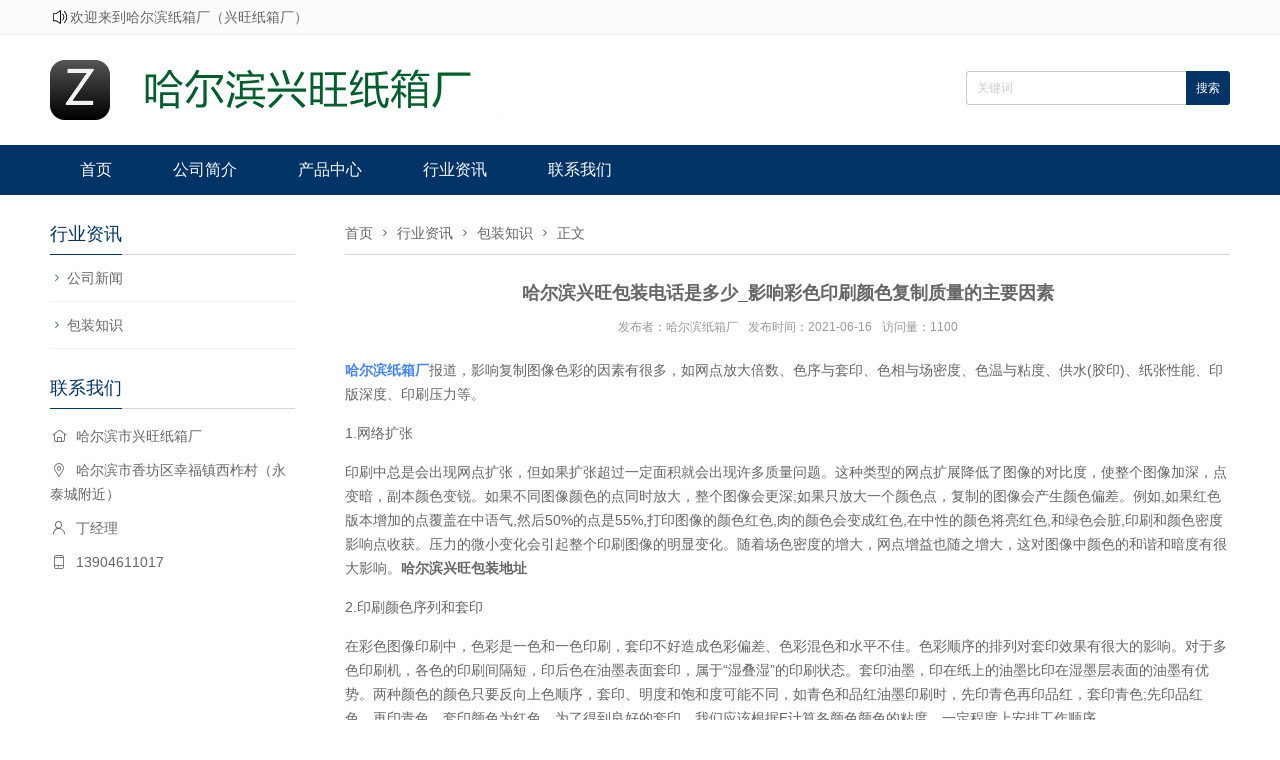

--- FILE ---
content_type: text/html; charset=utf-8
request_url: http://www.hrbzhixiang.cn/post/62.html
body_size: 5444
content:
<!DOCTYPE html><html lang="zh-cn"><head><meta charset="utf-8"><meta http-equiv="X-UA-Compatible" content="IE=edge"><meta name="renderer" content="webkit"><meta name="viewport" content="width=device-width, initial-scale=1.0"><meta http-equiv="PAGE-ENTER" content="RevealTrans(Duration=0,Transition=1)" /><title>哈尔滨兴旺包装电话是多少_影响彩色印刷颜色复制质量的主要因素_包装知识_哈尔滨兴旺纸箱厂</title><meta name="keywords" content="哈尔滨兴旺包装电话是多少,哈尔滨包装批发" /><meta name="description" content="哈尔滨纸箱厂报道，影响复制图像色彩的因素有很多，如网点放大倍数、色序与套印、色相与场密度、色温与粘度、供水(胶印)、纸张性能、印版深度、印刷压力等。1. 网络扩张印刷中总是会出现网点扩张，但如果扩张超过一定面积就会出现许多质量问题。这种类型的网点扩展降低了图像的对比度，..." /><meta name="author" content="哈尔滨纸箱厂" /><link rel="prev" title="哈尔滨淘宝纸箱批发定制_水性UV油墨印刷时的成膜过程" href="http://www.hrbzhixiang.cn/post/61.html"/><link rel="next" title="哈尔滨道外区兴旺包装电话_包装印刷生产中出现套印波动的原因分析" href="http://www.hrbzhixiang.cn/post/63.html"/><link rel="canonical" href="http://www.hrbzhixiang.cn/post/62.html"/><link rel="shortcut icon" href="http://www.hrbzhixiang.cn/zb_users/theme/hnyswm/style/favicon.ico" /><link rel="stylesheet" type="text/css" href="http://www.hrbzhixiang.cn/zb_users/theme/hnyswm/style/style.css" /><link rel="stylesheet" type="text/css" href="http://www.hrbzhixiang.cn/zb_users/theme/hnyswm/style/css/pintuer.css" /><link rel="stylesheet" type="text/css" href="http://www.hrbzhixiang.cn/zb_users/theme/hnyswm/style/css/iconfont.css" /><link rel="stylesheet" href="http://www.hrbzhixiang.cn/zb_users/theme/hnyswm/style/css/flexslider.css" type="text/css" media="screen" /><script src="http://www.hrbzhixiang.cn/zb_system/script/jquery-2.2.4.min.js" type="text/javascript"></script><script src="http://www.hrbzhixiang.cn/zb_system/script/zblogphp.js" type="text/javascript"></script><script src="http://www.hrbzhixiang.cn/zb_system/script/c_html_js_add.php" type="text/javascript"></script><script src="http://www.hrbzhixiang.cn/zb_users/theme/hnyswm/style/js/main.js" type="text/javascript"></script><script src="http://www.hrbzhixiang.cn/zb_users/theme/hnyswm/style/js/pintuer.js" type="text/javascript"></script><script src="http://www.hrbzhixiang.cn/zb_users/theme/hnyswm/style/css/iconfont.js" type="text/javascript"></script><style type="text/css">
.icon { width: 1.4em; height: 1.4em; vertical-align: -0.35em; fill: currentColor; overflow: hidden; }
</style></head><body id="index_box_id"><header id="fh5co-header"><!--切换中英文代码--><div class="ww100"><div id="hntop" class="container"><div class="hntopleft"><p><svg class="icon" aria-hidden="true"><use xlink:href="#icon-gonggao"></use></svg><a target="_blank" href="http://www.hrbzhixiang.cn/">欢迎来到哈尔滨纸箱厂（兴旺纸箱厂）</a></p></div><div class="hntopright"></div></div></div><div class="layout"><div class="container"><div class="xm4 xs4 xl12 logo"><h1><a href="http://www.hrbzhixiang.cn/"><img src="http://www.hrbzhixiang.cn/zb_users/upload/2021/04/202104101618039008155716.png"/></a></h1></div><div class="xm8  xs8 xl12 search-top nav-navicon" id="form-search"><div class="float-right"><form name="serch-form" action="http://www.hrbzhixiang.cn/zb_system/cmd.php?act=search" method="post"><input name="q" type="text" class="inputkey" id="search-keyword" style="color:#ccc" value="关键词" onfocus="if(this.value=='关键词'){this.value='';}"  onblur="if(this.value==''){this.value='关键词';}" /><input type="submit" name="search" class="go" value="搜索" /></form></div></div></div></div><div class="layout hidden-s hidden-m hidden-b nav_bg"><div class="container"><span class="text-white">网站导航</span><button class="iconfont  icon-daohang" data-target="#nav-main1"></button><button class="iconfont icon-sousuo1" data-target="#form-search"></button></div></div><div class="layout fixed header-nav bg-main bg-inverse"><div class="container"><ul class="nav nav-menu nav-inline  nav-navicon" id="nav-main1"><li class="navbar-item"><a href="http://www.hrbzhixiang.cn/" target="_blank" title="">首页</a></li><li class="navbar-item"><a href="http://www.hrbzhixiang.cn/2.html" target="_blank" title="">公司简介</a></li><li class="navbar-item"><a href="http://www.hrbzhixiang.cn/category-1.html" target="_blank" title="">产品中心</a></li><li class="navbar-item"><a href="http://www.hrbzhixiang.cn/category-2.html" target="_blank" title="">行业资讯</a></li><li class="navbar-item"><a href="http://www.hrbzhixiang.cn/3.html" target="_blank" title="">联系我们</a></li></ul><script type="text/javascript">
	 $(document).ready(function() {
    var A = document.location;
    $(".nav a").each(function() {
        if (this.href == A.toString().split("#")[0]) {
            $(this).addClass("cur");
            return false;
        }
    });
 });</script></div></div></header><div class="layout"><div class="container  content_detail" id="fh5co-content_show"><div class="xs4 xm3 lefter"><button class="button iconfont icon-daohang bg" data-target="#subnav"></button><ul class="nav submenu nav-navicon" id="subnav"><div class="left_h"><h2>行业资讯</h2></div><li><i class="iconfont icon-jiantouxiangyou"></i><a href="http://www.hrbzhixiang.cn/category-3.html" title="公司新闻">公司新闻</a></li><li><i class="iconfont icon-jiantouxiangyou"></i><a href="http://www.hrbzhixiang.cn/category-4.html" title="包装知识">包装知识</a></li></ul><div class="hidden-l"><div class="left_h"><h2>联系我们</h2></div><div class="contact-content"><p><i class="iconfont icon-icon-home"></i>哈尔滨市兴旺纸箱厂</p><p><i class="iconfont icon-dizhi"></i>哈尔滨市香坊区幸福镇西柞村（永泰城附近）</p><p><i class="iconfont icon-lianxiren"></i>丁经理</p><p><i class="iconfont icon-phone"></i>13904611017</p></div></div></div><div class="xs8 xm9"><div class="title"><h2 class="text-main title"><!--文章页当前位置--><a href="http://www.hrbzhixiang.cn/" title="哈尔滨兴旺纸箱厂">首页</a><i class="iconfont icon-jiantouxiangyou"></i><a href="http://www.hrbzhixiang.cn/category-2.html" title="行业资讯">行业资讯</a><i class="iconfont icon-jiantouxiangyou"></i><a href="http://www.hrbzhixiang.cn/category-4.html" title="包装知识">包装知识</a><i class="iconfont icon-jiantouxiangyou"></i>正文</h2></div><div class="detail"><h1>哈尔滨兴旺包装电话是多少_影响彩色印刷颜色复制质量的主要因素</h1><div class="text-center qhd-title"><span>发布者：哈尔滨纸箱厂</span><span>发布时间：2021-06-16</span><span>访问量：1100</span></div><div class="article_content" ><p><strong><a href="http://www.hrbzhixiang.cn/2.html" title="哈尔滨纸箱厂" style="color: #4382FF;">哈尔滨纸箱厂</a></strong>报道，影响复制图像色彩的因素有很多，如网点放大倍数、色序与套印、色相与场密度、色温与粘度、供水(胶印)、纸张性能、印版深度、印刷压力等。</p><p>1.网络扩张</p><p>印刷中总是会出现网点扩张，但如果扩张超过一定面积就会出现许多质量问题。这种类型的网点扩展降低了图像的对比度，使整个图像加深，点变暗，副本颜色变锐。如果不同图像颜色的点同时放大，整个图像会更深;如果只放大一个颜色点，复制的图像会产生颜色偏差。例如,如果红色版本增加的点覆盖在中语气,然后50%的点是55%,打印图像的颜色红色,肉的颜色会变成红色,在中性的颜色将亮红色,和绿色会脏,印刷和颜色密度影响点收获。压力的微小变化会引起整个印刷图像的明显变化。随着场色密度的增大，网点增益也随之增大，这对图像中颜色的和谐和暗度有很大影响。<strong>哈尔滨兴旺包装地址</strong></p><p>2.印刷颜色序列和套印</p><p>在彩色图像印刷中，色彩是一色和一色印刷，套印不好造成色彩偏差、色彩混色和水平不佳。色彩顺序的排列对套印效果有很大的影响。对于多色印刷机，各色的印刷间隔短，印后色在油墨表面套印，属于“湿叠湿”的印刷状态。套印油墨，印在纸上的油墨比印在湿墨层表面的油墨有优势。两种颜色的颜色只要反向上色顺序，套印、明度和饱和度可能不同，如青色和品红油墨印刷时，先印青色再印品红，套印青色;先印品红色，再印青色，套印颜色为红色，为了得到良好的套印，我们应该根据F计算各颜色颜色的粘度，一定程度上安排工作顺序。</p><p>3.颜色和密度</p><p>印刷生产中使用的色彩有不同程度的色彩偏差，这就使印刷图像产生了色彩偏差。颜色偏差较小的颜色应尽量用于彩印。印刷图像表面的色彩密度决定了印刷图像的顺序和色调的复制范围。场密度越高，调和色调的再现范围越大。场密度越低，颜色饱和度降低，套印色彩减弱。<strong><a href="http://www.hrbzhixiang.cn/tags-55.html">哈尔滨兴旺包装电话</a></strong></p><p>4.油墨温度和粘度</p><p>色彩韧性是图像复制的一个重要参数。凹印通常使用液态油墨，在油墨输送装置中没有统一的油墨和通道油墨力学。通过在油墨容器中加入适量的溶剂来控制油墨的粘度。对于胶印和压印，通常使用粘度。为了使油墨从印版均匀地转移到纸张表面，胶印机和压花机在这些装置中配备了颜色均质和窜流装置，在辊子转移到均匀的过程中，通过挤压、剪切和分离。为了克服油墨的内摩擦，墨辊工作，提高墨辊表面温度。在转移过程中，甚至被压制、切割和分离。克服墨水的内摩擦,压路机的工作方式,这就增加了墨辊表面温度,降低了粘度的油墨转移,随着颜色变得更薄,它减少数量的墨辊的表面和油墨转移到纸张的表面,改变了印刷图像的顺序和色调，破坏了印刷图像的一致性。研究表明，印刷图像的色彩偏差有60%是由于墨辊温度的变化引起的。<strong>哈尔滨老旺达包装电话</strong></p><p>5.抵消色彩平衡</p><p>胶印中水墨平衡的好坏直接影响图像再现的质量;少量的水使印版脏，糊版;水的量使油墨乳化，这降低了印刷图像的颜色饱和度。</p><p><a href="http://www.hrbzhixiang.cn/" target="_blank" style="box-sizing: border-box; margin: 0px; padding: 0px; border: 0px; font-variant-numeric: inherit; font-variant-east-asian: inherit; font-stretch: inherit; font-size: 16px; line-height: inherit; vertical-align: baseline; font-family: &quot;Microsoft YaHei&quot;, simsun, &quot;Helvetica Neue&quot;, Arial, Helvetica, sans-serif; color: rgb(102, 102, 102); text-decoration-line: none; background: rgb(255, 255, 255); white-space: normal; text-indent: 28px; outline: 0px;"><strong style="box-sizing: border-box;">黑龙江纸箱厂</strong></a><strong style="box-sizing: border-box; color: rgb(102, 102, 102); font-family: &quot;Microsoft YaHei&quot;, simsun, &quot;Helvetica Neue&quot;, Arial, Helvetica, sans-serif; white-space: normal; text-indent: 28px; font-size: 16px; background-color: rgb(255, 255, 255);">，<a href="http://www.hrbzhixiang.cn/" target="_blank" style="box-sizing: border-box; margin: 0px; padding: 0px; border: 0px; font-style: inherit; font-variant: inherit; font-weight: inherit; font-stretch: inherit; font-size: inherit; line-height: inherit; vertical-align: baseline; color: rgb(102, 102, 102); text-decoration-line: none; background: transparent;">哈尔滨纸箱厂</a>，<a href="http://www.hrbzhixiang.cn/" target="_blank" style="box-sizing: border-box; margin: 0px; padding: 0px; border: 0px; font-style: inherit; font-variant: inherit; font-weight: inherit; font-stretch: inherit; font-size: inherit; line-height: inherit; vertical-align: baseline; color: rgb(102, 102, 102); text-decoration-line: none; background: transparent;">哈尔滨哪里卖纸箱</a></strong><span style="box-sizing: border-box; margin: 0px; padding: 0px; border: 0px; font-variant-numeric: inherit; font-variant-east-asian: inherit; font-stretch: inherit; font-size: 16px; line-height: inherit; vertical-align: baseline; font-family: &quot;Microsoft YaHei&quot;, simsun, &quot;Helvetica Neue&quot;, Arial, Helvetica, sans-serif; color: #666666; text-indent: 28px; background-color: #FFFFFF;">，就来哈尔滨兴旺纸箱厂，期待与您的合作。</span></p></div><div class="tags"><i class="iconfont icon-35"></i><a href="http://www.hrbzhixiang.cn/tags-80.html"title="哈尔滨兴旺包装电话是多少">哈尔滨兴旺包装电话是多少</a><a href="http://www.hrbzhixiang.cn/tags-78.html"title="哈尔滨包装批发">哈尔滨包装批发</a></div><ul class="pager"><li><a href="http://www.hrbzhixiang.cn/post/61.html" title="哈尔滨淘宝纸箱批发定制_水性UV油墨印刷时的成膜过程">上一篇：哈尔滨淘宝纸箱批发定制_水性UV油墨印刷时的成膜过程</a></li><li><a href="http://www.hrbzhixiang.cn/post/63.html" title="哈尔滨道外区兴旺包装电话_包装印刷生产中出现套印波动的原因分析">下一篇：哈尔滨道外区兴旺包装电话_包装印刷生产中出现套印波动的原因分析</a></li></ul></div></div></div></div><footer><div class="layout  footer-bot"><div class="container text-center"><div class="foot-link hidden-l"><ul><li><a href="http://www.hrbzhixiang.cn/">关于我们</a></li>|<li><a href="http://www.hrbzhixiang.cn/3.html">联系我们</a></li>|<li><a href="http://www.hrbzhixiang.cn/sitemap.xml">网站地图</a></li></ul></div><div class="Copyright">CopyrightYourWebSite.SomeRightsReserved.<script>var _hmt = _hmt || [];(function() {  var hm = document.createElement("script");  hm.src = "https://hm.baidu.com/hm.js?0a4326149ea3ece9893af59189a49610";  var s = document.getElementsByTagName("script")[0];   s.parentNode.insertBefore(hm, s);})();</script>&nbsp;&nbsp; &nbsp;&nbsp;&nbsp;&nbsp;</div></div></div></footer><script>
	(function(){
		var bp = document.createElement('script');
		var curProtocol = window.location.protocol.split(':')[0];
		if (curProtocol === 'https'){
	   bp.src = 'https://zz.bdstatic.com/linksubmit/push.js';
	  }
	  else{
	  bp.src = 'http://push.zhanzhang.baidu.com/push.js';
	  }
		var s = document.getElementsByTagName("script")[0];
		s.parentNode.insertBefore(bp, s);
	})();
	</script></body></html><!-- 压缩前：15658字节，压缩后：14815字节，节省：5.38%大小 --><!--90.12 ms , 14 queries , 5079kb memory , 0 error-->

--- FILE ---
content_type: text/css
request_url: http://www.hrbzhixiang.cn/zb_users/theme/hnyswm/style/css/iconfont.css
body_size: 6693
content:

@font-face {font-family: "iconfont";
  src: url('iconfont.eot?t=1533047363191'); /* IE9*/
  src: url('iconfont.eot?t=1533047363191#iefix') format('embedded-opentype'), /* IE6-IE8 */
  url('[data-uri]') format('woff'),
  url('iconfont.ttf?t=1533047363191') format('truetype'), /* chrome, firefox, opera, Safari, Android, iOS 4.2+*/
  url('iconfont.svg?t=1533047363191#iconfont') format('svg'); /* iOS 4.1- */
}

.iconfont {
  font-family:"iconfont" !important;
  font-size:16px;
  font-style:normal;
  -webkit-font-smoothing: antialiased;
  -moz-osx-font-smoothing: grayscale;
}

.icon-picture:before { content: "\e60b"; }

.icon-msnui-product:before { content: "\e783"; }

.icon-dianhua:before { content: "\e609"; }

.icon-35:before { content: "\e620"; }

.icon-icon-home:before { content: "\e60a"; }

.icon-wangzhi:before { content: "\e658"; }

.icon-tuitetwitter44:before { content: "\e9be"; }

.icon-chuanzhen:before { content: "\e608"; }

.icon-lianxiren:before { content: "\e654"; }

.icon-facebook:before { content: "\e60d"; }

.icon-beizhuweitianxie:before { content: "\e60c"; }

.icon-dizhi:before { content: "\e602"; }

.icon-sousuo1:before { content: "\e640"; }

.icon-qq:before { content: "\e603"; }

.icon-jiantouxiangyou:before { content: "\e6f1"; }

.icon-gonggao:before { content: "\e60f"; }

.icon-youxiang:before { content: "\e7b1"; }

.icon-weixin:before { content: "\e616"; }

.icon-phone:before { content: "\e636"; }

.icon-daohang:before { content: "\e8fb"; }

.icon-zhongwen:before { content: "\e600"; }

.icon-yingwen:before { content: "\e6a9"; }

.icon-skype:before { content: "\e87d"; }



--- FILE ---
content_type: application/javascript
request_url: http://www.hrbzhixiang.cn/zb_users/theme/hnyswm/style/js/main.js
body_size: 903
content:
;(function () {
	
	'use strict';

	var isMobile = {
		Android: function() {
			return navigator.userAgent.match(/Android/i);
		},
			BlackBerry: function() {
			return navigator.userAgent.match(/BlackBerry/i);
		},
			iOS: function() {
			return navigator.userAgent.match(/iPhone|iPad|iPod/i);
		},
			Opera: function() {
			return navigator.userAgent.match(/Opera Mini/i);
		},
			Windows: function() {
			return navigator.userAgent.match(/IEMobile/i);
		},
			any: function() {
			return (isMobile.Android() || isMobile.BlackBerry() || isMobile.iOS() || isMobile.Opera() || isMobile.Windows());
		}
	};

	var mobileClickMenu = function() {

		if ( isMobile.any() ) {
			$('#fh5co-header .nav li a').click(function(){     
			if( $(this).next().is('ul') ){
			 $(this).next('ul').css('display','none');
			 if( $(this).next('ul').css('display') == 'none' ){
			  $(this).next('ul').show();
			 
			  $(this).find('span').removeClass("downward"); 
			  $(this).find('span').addClass("upward"); 
			  return false;    
			 }else{
			  $(this).next('ul').hide();
			  $(this).next('ul').find('ul').slideUp();
			  $(this).find('i').attr("class","touch-arrow-down");
			  $(this).find('span').removeClass("upward"); 
			  $(this).find('span').addClass("downward"); 
			  return false;    
			 }   
			}
			
		   });
		}

	};
    // Document on load.
	$(function(){
		mobileClickMenu();
	});


}());

jQuery(document).ready(function(){

 /*top*/
	 var $backToTopTxt = "", $backToTopEle = $('<div class="backToTop"></div>').appendTo($("body"))
        .text($backToTopTxt).attr("title", $backToTopTxt).click(function() {
            $("html, body").animate({ scrollTop: 0 }, 120);
     }), $backToTopFun = function() {
        var st = $(document).scrollTop(), winh = $(window).height();
        (st > 0)? $backToTopEle.show(): $backToTopEle.hide();    
        
        if (!window.XMLHttpRequest) {
            $backToTopEle.css("top", st + winh - 166);    
        }
     };
     $(window).bind("scroll", $backToTopFun);
    $(function() { $backToTopFun(); });
	
	 /*top*/
	 
	  	 
	 /*search*/
	 $("#fh5co-header .icon-sousuo1").click(function(){
	    $("#form-search").toggle();
	});
});

